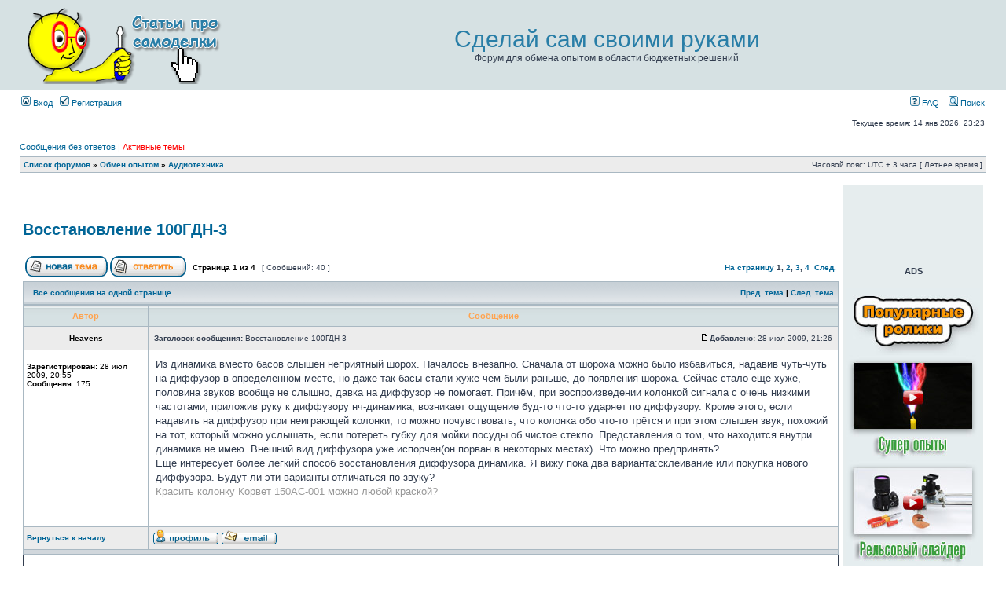

--- FILE ---
content_type: text/html; charset=UTF-8
request_url: https://oldoctober.com/forum/viewtopic.php?f=15&t=7&sid=87f8123c7d1931e9283e32c0946f8141
body_size: 14805
content:
<!DOCTYPE html PUBLIC "-//W3C//DTD XHTML 1.0 Transitional//EN" "https://www.w3.org/TR/xhtml1/DTD/xhtml1-transitional.dtd">
<html xmlns="https://www.w3.org/1999/xhtml" dir="ltr" lang="ru-ru" xml:lang="ru-ru">
<head>

<meta http-equiv="content-type" content="text/html; charset=UTF-8" />
<meta http-equiv="content-language" content="ru-ru" />
<meta http-equiv="content-style-type" content="text/css" />
<meta http-equiv="imagetoolbar" content="no" />
<meta name="resource-type" content="document" />
<meta name="distribution" content="global" />
<meta name="copyright" content="2000, 2002, 2005, 2007 phpBB Group" />
<meta name="keywords" content="" />
<meta name="description" content="" />
<meta name="prehack" content="phpBB Adept" />
<!-- <meta http-equiv="X-UA-Compatible" content="IE=EmulateIE7" /> -->
<title>   - Восстановление 100ГДН-3</title>

<link rel="stylesheet" href="./styles/subsilver2/theme/stylesheet.css" type="text/css" />

<script type="text/javascript">
// <![CDATA[

function popup(url, width, height, name)
{
	if (!name)
	{
		name = '_popup';
	}

	window.open(url.replace(/&amp;/g, '&'), name, 'height=' + height + ',resizable=yes,scrollbars=yes,width=' + width);
	return false;
}

function jumpto()
{
	var page = prompt('Введите номер страницы, на которую хотите перейти:', '1');
	var per_page = '10';
	var base_url = './viewtopic.php?f=15&amp;t=7&amp;sid=53dc54a0d2c1e0c0ac33d08120061219';

	if (page !== null && !isNaN(page) && page == Math.floor(page) && page > 0)
	{
		if (base_url.indexOf('?') == -1)
		{
			document.location.href = base_url + '?start=' + ((page - 1) * per_page);
		}
		else
		{
			document.location.href = base_url.replace(/&amp;/g, '&') + '&start=' + ((page - 1) * per_page);
		}
	}
}

/**
* Find a member
*/
function find_username(url)
{
	popup(url, 760, 570, '_usersearch');
	return false;
}

/**
* Mark/unmark checklist
* id = ID of parent container, name = name prefix, state = state [true/false]
*/
function marklist(id, name, state)
{
	var parent = document.getElementById(id);
	if (!parent)
	{
		eval('parent = document.' + id);
	}

	if (!parent)
	{
		return;
	}

	var rb = parent.getElementsByTagName('input');
	
	for (var r = 0; r < rb.length; r++)
	{
		if (rb[r].name.substr(0, name.length) == name)
		{
			rb[r].checked = state;
		}
	}
}


// ]]>
</script>
<link href="https://oldoctober.com/favicon.ico" rel="shortcut icon"/>
<link href="https://oldoctober.com/favicon.gif" type="image/gif" rel="icon"/>
<script type="text/javascript" src="styles/postlink.js"></script>

<!-- Google tag (gtag.js) -->
<script async src="https://www.googletagmanager.com/gtag/js?id=G-CVCMGYJ3M5"></script>
<script>
  window.dataLayer = window.dataLayer || [];
  function gtag(){dataLayer.push(arguments);}
  gtag('js', new Date());

  gtag('config', 'G-CVCMGYJ3M5');
</script>

<!-- Yandex.Metrika counter -->
<script type="text/javascript" >
   (function(m,e,t,r,i,k,a){m[i]=m[i]||function(){(m[i].a=m[i].a||[]).push(arguments)};
   m[i].l=1*new Date();k=e.createElement(t),a=e.getElementsByTagName(t)[0],k.async=1,k.src=r,a.parentNode.insertBefore(k,a)})
   (window, document, "script", "https://mc.yandex.ru/metrika/tag.js", "ym");

   ym(86302118, "init", {
        clickmap:true,
        trackLinks:true,
        accurateTrackBounce:true
   });
</script>
<noscript><div><img src="https://mc.yandex.ru/watch/86302118" style="position:absolute; left:-9999px;" alt="" /></div></noscript>
<!-- /Yandex.Metrika counter -->

</head>
<body class="ltr">

<a name="top"></a>

<div id="wrapheader">

	<div id="logodesc">
		<table width="100%" cellspacing="0">
		<tr>
			<!--<td><a href="./index.php?sid=53dc54a0d2c1e0c0ac33d08120061219"><img src="./styles/subsilver2/imageset/site_logo3.gif" alt="" title="" /></a></td> -->
			<td><a href="https://oldoctober.com/ru/"><img src="./styles/subsilver2/imageset/site_logo3.gif" alt="" title="" /></a></td>
			<td width="100%" align="center"><a href="./index.php?sid=53dc54a0d2c1e0c0ac33d08120061219"><span class="gen1">Сделай сам своими руками</span></a><br><span class="gen">Форум для обмена опытом в области бюджетных решений</span></td>
		</tr>
		</table>
	</div>

	<div id="menubar">
		<table width="100%" cellspacing="0">
		<tr>
			<td class="genmed">
				<a href="./ucp.php?mode=login&amp;sid=53dc54a0d2c1e0c0ac33d08120061219"><img src="./styles/subsilver2/theme/images/icon_mini_login.gif" width="12" height="13" alt="*" /> Вход</a>&nbsp; &nbsp;<a href="./ucp.php?mode=register&amp;sid=53dc54a0d2c1e0c0ac33d08120061219"><img src="./styles/subsilver2/theme/images/icon_mini_register.gif" width="12" height="13" alt="*" /> Регистрация</a>
								</td>
			<td class="genmed" align="right">
				<a href="./faq.php?sid=53dc54a0d2c1e0c0ac33d08120061219"><img src="./styles/subsilver2/theme/images/icon_mini_faq.gif" width="12" height="13" alt="*" /> FAQ</a>
				&nbsp; &nbsp;<a href="./search.php?sid=53dc54a0d2c1e0c0ac33d08120061219"><img src="./styles/subsilver2/theme/images/icon_mini_search.gif" width="12" height="13" alt="*" /> Поиск</a>			</td>
		</tr>
		</table>
	</div>

	<div id="datebar">
		<table width="100%" cellspacing="0">
		<tr>
			<td class="gensmall"></td>
			<td class="gensmall" align="right">Текущее время: 14 янв 2026, 23:23<br /></td>
		</tr>
		</table>
	</div>

</div>

<div id="wrapcentre">

		<p class="searchbar">
		<span style="float: left;"><a href="./search.php?search_id=unanswered&amp;sid=53dc54a0d2c1e0c0ac33d08120061219">Сообщения без ответов</a> | <a href="./search.php?search_id=active_topics&amp;sid=53dc54a0d2c1e0c0ac33d08120061219"><font color="#ff0000">Активные темы</font></a></span>
			</p>
	
	<br style="clear: both;" />

	<table class="tablebg" width="100%" cellspacing="1" cellpadding="0" style="margin-top: 5px;">
	<tr>
		<td class="row1">
			<p class="breadcrumbs"><a href="./index.php?sid=53dc54a0d2c1e0c0ac33d08120061219">Список форумов</a> &#187; <a href="./viewforum.php?f=3&amp;sid=53dc54a0d2c1e0c0ac33d08120061219">Обмен опытом</a> &#187; <a href="./viewforum.php?f=15&amp;sid=53dc54a0d2c1e0c0ac33d08120061219">Аудиотехника</a></p>
			<p class="datetime">Часовой пояс: UTC + 3 часа [ Летнее время ]</p>
		</td>
	</tr>
	</table>
	<br />
	<table style=" width:100%"><tr><td valign="top"><script>
     window.onload = resizeimg;
    function resizeimg()
    {
       if (document.getElementsByTagName)
       {
          for (i=0; i<document.getElementsByTagName('img').length; i++)
          {
             im = document.getElementsByTagName('img')[i];
             if (im.width > 670)
             {
                im.style.width = '670px';
                eval("pop" + String(i) + " = new Function(\"pop = window.open('" + im.src + "','phpbbegypt ','fullscale','width=400,height=400,scrollbars=1,resizable=1'); pop.focus();\")");
                eval("im.onclick = pop" + String(i) + ";");
                if (document.all) im.style.cursor = 'hand';
                if (!document.all) im.style.cursor = 'pointer';
                im.title = 'Кликни, чтобы увидеть большое изображение. ';
             }
          }
       }
    }

    </script>
<br>
<div align="center">
<script type="text/javascript"><!--
google_ad_client = "ca-pub-4058306011287488";
/* Forum links Up */
google_ad_slot = "2579989924";
google_ad_width = 728;
google_ad_height = 15;
//-->
</script>
<script type="text/javascript"
src="https://pagead2.googlesyndication.com/pagead/show_ads.js">
</script>
</div>
<br>

	<br clear="all" />

<div id="pageheader">
	<h2><a class="titles" href="./viewtopic.php?f=15&amp;t=7&amp;start=0&amp;sid=53dc54a0d2c1e0c0ac33d08120061219">Восстановление 100ГДН-3</a></h2>

</div>

<br clear="all" /><br />

<div id="pagecontent">

	<table width="100%" cellspacing="1">
	<tr>
		<td align="left" valign="middle" nowrap="nowrap">
		<a href="./posting.php?mode=post&amp;f=15&amp;sid=53dc54a0d2c1e0c0ac33d08120061219"><img src="./styles/subsilver2/imageset/ru/button_topic_new.gif" alt="Начать новую тему" title="Начать новую тему" /></a>&nbsp;<a href="./posting.php?mode=reply&amp;f=15&amp;t=7&amp;sid=53dc54a0d2c1e0c0ac33d08120061219"><img src="./styles/subsilver2/imageset/ru/button_topic_reply.gif" alt="Ответить на тему" title="Ответить на тему" /></a>		</td>
					<td class="nav" valign="middle" nowrap="nowrap">&nbsp;Страница <strong>1</strong> из <strong>4</strong><br /></td>
			<td class="gensmall" nowrap="nowrap">&nbsp;[ Сообщений: 40 ]&nbsp;</td>
			<td class="gensmall" width="100%" align="right" nowrap="nowrap"><b><a href="#" onclick="jumpto(); return false;" title="Перейти на страницу…">На страницу</a> <strong>1</strong><span class="page-sep">, </span><a href="./viewtopic.php?f=15&amp;t=7&amp;sid=53dc54a0d2c1e0c0ac33d08120061219&amp;start=10">2</a><span class="page-sep">, </span><a href="./viewtopic.php?f=15&amp;t=7&amp;sid=53dc54a0d2c1e0c0ac33d08120061219&amp;start=20">3</a><span class="page-sep">, </span><a href="./viewtopic.php?f=15&amp;t=7&amp;sid=53dc54a0d2c1e0c0ac33d08120061219&amp;start=30">4</a> &nbsp;<a href="./viewtopic.php?f=15&amp;t=7&amp;sid=53dc54a0d2c1e0c0ac33d08120061219&amp;start=10">След.</a></b></td>
			</tr>
	</table>

	<table class="tablebg" width="100%" cellspacing="1">
	<tr>
		<td class="cat">
			<table width="100%" cellspacing="0">
			<tr>
				<td class="nav" nowrap="nowrap">&nbsp;
				<a href="./viewtopic.php?f=15&amp;t=7&amp;start=0&amp;sid=53dc54a0d2c1e0c0ac33d08120061219&amp;view=print" title="Все сообщения на одной странице">Все сообщения на одной странице</a>				</td>
				<td class="nav" align="right" nowrap="nowrap"><a href="./viewtopic.php?f=15&amp;t=7&amp;view=previous&amp;sid=53dc54a0d2c1e0c0ac33d08120061219">Пред. тема</a> | <a href="./viewtopic.php?f=15&amp;t=7&amp;view=next&amp;sid=53dc54a0d2c1e0c0ac33d08120061219">След. тема</a>&nbsp;</td>
			</tr>
			</table>
		</td>
	</tr>
	</table>

	<table class="tablebg" width="100%" cellspacing="1">
			<tr>
			<th>Автор</th>
			<th>Сообщение</th>
		</tr>
	<tr class="row1">
			<td align="center" valign="middle">
				<a name="p24"></a>
				<b class="postauthor">Heavens</b>
			</td>
			<td width="100%" height="25">
				<table width="100%" cellspacing="0">
				<tr>
									<td class="gensmall" width="100%"><div style="float: left;">&nbsp;<b>Заголовок сообщения:</b> Восстановление 100ГДН-3</div><div style="float: right;"><a href="./viewtopic.php?p=24&amp;sid=53dc54a0d2c1e0c0ac33d08120061219#p24"><img src="./styles/subsilver2/imageset/icon_post_target.gif" width="12" height="9" alt="Сообщение" title="Сообщение" /></a><b>Добавлено:</b> 28 июл 2009, 21:26&nbsp;</div></td>
				</tr>
				</table>
			</td>
		</tr>
		
		<tr class="row4">
			<td valign="top" class="profile">
				<table cellspacing="4" align="center" width="150">
							</table>

				<span class="postdetails">
					<br /><b>Зарегистрирован:</b> 28 июл 2009, 20:55<br /><b>Сообщения:</b> 175				</span>

			</td>
			<td valign="top">
				<table width="100%" cellspacing="5">
				<tr>
					<td>
					
						<div class="postbody">Из динамика вместо басов слышен неприятный шорох. Началось внезапно. Сначала от шороха можно было избавиться, надавив чуть-чуть на диффузор в определённом месте, но даже так басы стали хуже чем были раньше, до появления шороха. Сейчас стало ещё хуже, половина звуков вообще не слышно, давка на диффузор не помогает. Причём, при воспроизведении колонкой сигнала с очень низкими частотами, приложив руку к диффузору нч-динамика, возникает ощущение буд-то что-то ударяет по диффузору. Кроме этого, если надавить на диффузор при неиграющей колонки, то можно почувствовать, что колонка обо что-то трётся и при этом слышен звук, похожий на тот, который можно услышать, если потереть губку для мойки посуды об чистое стекло. Представления о том, что находится внутри динамика не имею. Внешний вид диффузора уже испорчен(он порван в некоторых местах). Что можно предпринять? <br />Ещё интересует более лёгкий способ восстановления диффузора динамика. Я вижу пока два варианта:склеивание или покупка нового диффузора. Будут ли эти варианты отличаться по звуку?<br /><font color="#999999">Красить колонку Корвет  150AC-001 можно любой краской?</font></div>

					<br clear="all" /><br />
						<table width="100%" cellspacing="0">
						<tr valign="middle">
							<td class="gensmall" align="right">
														</td>
						</tr>
						</table>
					</td>
				</tr>
				</table>
			</td>
		</tr>

		<tr class="row1">
			<td class="profile"><strong><a href="#wrapheader">Вернуться к началу</a></strong></td>
			<td><div class="gensmall" style="float: left;">&nbsp;<a href="./memberlist.php?mode=viewprofile&amp;u=61&amp;sid=53dc54a0d2c1e0c0ac33d08120061219"><img src="./styles/subsilver2/imageset/ru/icon_user_profile.gif" alt="Профиль" title="Профиль" /></a> <a href="mailto:fanhelloween@yandex.ru"><img src="./styles/subsilver2/imageset/ru/icon_contact_email.gif" alt="Отправить email" title="Отправить email" /></a> &nbsp;</div> <div class="gensmall" style="float: right;">&nbsp;</div></td>
			</tr>

	<tr>
		<td class="spacer" colspan="2" height="1"><img src="images/spacer.gif" alt="" width="1" height="1" /></td>
	</tr>
	</table>
	
	<!-- Advertising after the post Start --><div class="post bg2">
 
       <div align="center">
            
<table border="0" align="center">
  <tr>
     <td width="336">
	<div>
<script async src="//pagead2.googlesyndication.com/pagead/js/adsbygoogle.js"></script>
<!-- Forum after the post left 336x280 -->
<ins class="adsbygoogle"
     style="display:inline-block;width:336px;height:280px"
     data-ad-client="ca-pub-4058306011287488"
     data-ad-slot="2185036070"></ins>
<script>
(adsbygoogle = window.adsbygoogle || []).push({});
</script>
</div>
</td>
    <td width="8"></td>
    <td width="336">
<div>		
<script async src="//pagead2.googlesyndication.com/pagead/js/adsbygoogle.js"></script>
<!-- Forum after the post right 336x280 -->
<ins class="adsbygoogle"
     style="display:inline-block;width:336px;height:280px"
     data-ad-client="ca-pub-4058306011287488"
     data-ad-slot="8231569676"></ins>
<script>
(adsbygoogle = window.adsbygoogle || []).push({});
</script>
</div>
</td>
    
  </tr>
</table>
</div>
       
    </div>
  
<!-- Advertising after the post Finish -->	<table class="tablebg" width="100%" cellspacing="1">
	<tr class="row2">
			<td align="center" valign="middle">
				<a name="p25"></a>
				<b class="postauthor">admin</b>
			</td>
			<td width="100%" height="25">
				<table width="100%" cellspacing="0">
				<tr>
									<td class="gensmall" width="100%"><div style="float: left;">&nbsp;<b>Заголовок сообщения:</b> Re: Восстановление 100ГДН-3</div><div style="float: right;"><a href="./viewtopic.php?p=25&amp;sid=53dc54a0d2c1e0c0ac33d08120061219#p25"><img src="./styles/subsilver2/imageset/icon_post_target.gif" width="12" height="9" alt="Сообщение" title="Сообщение" /></a><b>Добавлено:</b> 29 июл 2009, 02:35&nbsp;</div></td>
				</tr>
				</table>
			</td>
		</tr>
		
		<tr class="row4">
			<td valign="top" class="profile">
				<table cellspacing="4" align="center" width="150">
							<tr>
					<td><img src="./download/file.php?avatar=2_1411195903.jpg" width="80" height="80" alt="Аватара пользователя" /></td>
				</tr>
							</table>

				<span class="postdetails">
					<br /><b>Зарегистрирован:</b> 13 июл 2009, 18:52<br /><b>Сообщения:</b> 7140				</span>

			</td>
			<td valign="top">
				<table width="100%" cellspacing="5">
				<tr>
					<td>
					
						<div class="postbody"><div class="quotetitle">Heavens писал(а):</div><div class="quotecontent">Началось внезапно. Сначала от шороха можно было избавиться, надавив чуть-чуть на диффузор в определённом месте, но даже так басы стали хуже чем были раньше, до появления шороха.</div><br />Можно предположить, что сдвинулась катушка на гильзе. Это могло произойти от перегрева катушки или из-за неправильной приклейки катушки к гильзе при сборке на заводе. <br /><br />Другой причиной может служить попадание мусора в зазор между катушкой и магнитной системой. Мусор мог остаться с завода или попасть через порванную заглушку. Однако, это бывает крайне редко, так как мусор должен быть магнитным (металлическим), чтобы мог как то навредить.<br /><br />Восстановить диффузор очень просто, так как для этого не требуется разборка динамика. Для этого нужно очень аккуратно подмазать торцы картона в местах разрыва клеем &quot;88H&quot; и затем тоже очень аккуратно прижать пальцами смоченными в воде или слюне (чтобы они, пальцы, не приклеивались к стыкам).<br /><br />Перемотка динамика, а именно это делают, когда катушка сдвинулась, это довольно сложная процедура. Если катушка при перегреве <em>поджарила</em> гильзу, то это ещё сложнее. <br /><br />Я не могу вам посоветовать самостоятельно вскрывать динамик, так как освоение процесса перемотки нецелесообразно, если требуется перемотать 1-2 динамика. Придётся заказывать у токаря шаблон-оправку, покупать разные клеи, ацетон, провод, другие материалы. <br /><br />Я уже почти созрел, чтобы написать подробный мануал на эту тему.  <img src="./images/smilies/smile.gif" alt=":)" title="Smile" /> <br />Но, это серьёзная работа, которая может занять от двух недель до месяца, в зависимости от той подробности, с которой весь это процесс придётся освещать.<br /><br /><div class="quotetitle">Heavens писал(а):</div><div class="quotecontent">Красить колонку Корвет 150AC-001 можно любой краской?</div><br />Не понял, зачем нужно красить колонки? <br /><br />Если для восстановления повреждённого покрытия, то в зависимости от того, чем они были покрашены. Если под мебель, матовые, то царапины можно сначала подкрасить морилкой или колером, а потом покрыть бесцветным лаком. <br /><br />Если они покрашены чёрной матовой краской, то подобрать какую-нибудь подходящую быстросохнущую краску на ацетоновой или подобной основе. Можно даже найти такую краску в аэрозольных баллончиках. <br /><br />Чтобы восстановить полировку нужно быть мастером краснодеревщиком. <img src="./images/smilies/smile.gif" alt=":)" title="Smile" /></div>

											<span class="postbody"><br />_________________<br /><a href="https://oldoctober.com/ru/" class="postlink"><span style="color: #666666">Сделай сам. О бюджетном решении технических, и не только, задач.</span> &gt;&gt;&gt;</a></span>
					<br clear="all" /><br />
						<table width="100%" cellspacing="0">
						<tr valign="middle">
							<td class="gensmall" align="right">
														</td>
						</tr>
						</table>
					</td>
				</tr>
				</table>
			</td>
		</tr>

		<tr class="row2">
			<td class="profile"><strong><a href="#wrapheader">Вернуться к началу</a></strong></td>
			<td><div class="gensmall" style="float: left;">&nbsp;<a href="./memberlist.php?mode=viewprofile&amp;u=2&amp;sid=53dc54a0d2c1e0c0ac33d08120061219"><img src="./styles/subsilver2/imageset/ru/icon_user_profile.gif" alt="Профиль" title="Профиль" /></a> &nbsp;</div> <div class="gensmall" style="float: right;">&nbsp;</div></td>
			</tr>

	<tr>
		<td class="spacer" colspan="2" height="1"><img src="images/spacer.gif" alt="" width="1" height="1" /></td>
	</tr>
	</table>
	
	<!-- Advertising after the post Start --><!-- Advertising after the post Finish -->	<table class="tablebg" width="100%" cellspacing="1">
	<tr class="row1">
			<td align="center" valign="middle">
				<a name="p29"></a>
				<b class="postauthor">Heavens</b>
			</td>
			<td width="100%" height="25">
				<table width="100%" cellspacing="0">
				<tr>
									<td class="gensmall" width="100%"><div style="float: left;">&nbsp;<b>Заголовок сообщения:</b> Re: Восстановление 100ГДН-3</div><div style="float: right;"><a href="./viewtopic.php?p=29&amp;sid=53dc54a0d2c1e0c0ac33d08120061219#p29"><img src="./styles/subsilver2/imageset/icon_post_target.gif" width="12" height="9" alt="Сообщение" title="Сообщение" /></a><b>Добавлено:</b> 11 авг 2009, 12:22&nbsp;</div></td>
				</tr>
				</table>
			</td>
		</tr>
		
		<tr class="row4">
			<td valign="top" class="profile">
				<table cellspacing="4" align="center" width="150">
							</table>

				<span class="postdetails">
					<br /><b>Зарегистрирован:</b> 28 июл 2009, 20:55<br /><b>Сообщения:</b> 175				</span>

			</td>
			<td valign="top">
				<table width="100%" cellspacing="5">
				<tr>
					<td>
					
						<div class="postbody"><strong>admin</strong><br />Добавлю, что сейчас в нижней части динмика 100ГДН-3 что-то мешает двигаться диффузору, в верхней части всё свободно.<br />Если процесс ремонта динамика действительно таков, каким Вы его описали, то мне ничего не остаётся как искать новый динамик. Поскольку у меня помимо Корветов играют ещё две колонки, то мне наверно нету смысла покупать сразу два динамика(чтобы исключить разброс параметров) и нету смысла покупать абсолютно новый динамик?<br /><br />А как можно восстановить диффузор, в котором просто дырка? <font color="#999999">По-Вашему это отразаится как-то на звуке?</font><br /><br /><div class="quotetitle">admin писал(а):</div><div class="quotecontent">Не понял, зачем нужно красить колонки?</div><br />Чтобы восстановить внешний вид.</div>

					<br clear="all" /><br />
						<table width="100%" cellspacing="0">
						<tr valign="middle">
							<td class="gensmall" align="right">
														</td>
						</tr>
						</table>
					</td>
				</tr>
				</table>
			</td>
		</tr>

		<tr class="row1">
			<td class="profile"><strong><a href="#wrapheader">Вернуться к началу</a></strong></td>
			<td><div class="gensmall" style="float: left;">&nbsp;<a href="./memberlist.php?mode=viewprofile&amp;u=61&amp;sid=53dc54a0d2c1e0c0ac33d08120061219"><img src="./styles/subsilver2/imageset/ru/icon_user_profile.gif" alt="Профиль" title="Профиль" /></a> <a href="mailto:fanhelloween@yandex.ru"><img src="./styles/subsilver2/imageset/ru/icon_contact_email.gif" alt="Отправить email" title="Отправить email" /></a> &nbsp;</div> <div class="gensmall" style="float: right;">&nbsp;</div></td>
			</tr>

	<tr>
		<td class="spacer" colspan="2" height="1"><img src="images/spacer.gif" alt="" width="1" height="1" /></td>
	</tr>
	</table>
	
	<!-- Advertising after the post Start --><!-- Advertising after the post Finish -->	<table class="tablebg" width="100%" cellspacing="1">
	<tr class="row2">
			<td align="center" valign="middle">
				<a name="p30"></a>
				<b class="postauthor">admin</b>
			</td>
			<td width="100%" height="25">
				<table width="100%" cellspacing="0">
				<tr>
									<td class="gensmall" width="100%"><div style="float: left;">&nbsp;<b>Заголовок сообщения:</b> Re: Восстановление 100ГДН-3</div><div style="float: right;"><a href="./viewtopic.php?p=30&amp;sid=53dc54a0d2c1e0c0ac33d08120061219#p30"><img src="./styles/subsilver2/imageset/icon_post_target.gif" width="12" height="9" alt="Сообщение" title="Сообщение" /></a><b>Добавлено:</b> 11 авг 2009, 13:21&nbsp;</div></td>
				</tr>
				</table>
			</td>
		</tr>
		
		<tr class="row4">
			<td valign="top" class="profile">
				<table cellspacing="4" align="center" width="150">
							<tr>
					<td><img src="./download/file.php?avatar=2_1411195903.jpg" width="80" height="80" alt="Аватара пользователя" /></td>
				</tr>
							</table>

				<span class="postdetails">
					<br /><b>Зарегистрирован:</b> 13 июл 2009, 18:52<br /><b>Сообщения:</b> 7140				</span>

			</td>
			<td valign="top">
				<table width="100%" cellspacing="5">
				<tr>
					<td>
					
						<div class="postbody"><strong>Heavens</strong><br /><div class="quotetitle"><b>Цитата:</b></div><div class="quotecontent">А как можно восстановить диффузор, в котором просто дырка? </div><br />Если дырка в диффузоре очень большая, то это может служить причиной перекоса катушки, что, в свою очередь, может привести к возникновению трения между катушкой и магнитным зазором.<br />При проверке нужно двигать диффузор строго симметрично, либо подключить динамик к генератору инфранизких частот. Надавливая на края диффузора можно выявить несимметрию положения катушки по отношению к зазору, но в случае с сильно повреждённым диффузором, это информация бесполезна.<br /><br />Если дырка имеет площадь в 5-10кв.см., то можно вклеить туда кусок картона от другого диффузора, заменить диффузор на новый оригинальный или изготовить диффузор самостоятельно. Но, в вашем случае, требуется полная разборка динамика, так что восстанавливать диффузор вряд-ли стоит. <br /><br />Если у мастера, занимающегося ремонтом громкоговорителей в вашем городе, есть оригинальные диффузоры от вашей головки, то он выкупит ваш старый динамик или отремонтирует так, что он будет выглядеть как новый.<br /><br /><div class="quotetitle"><b>Цитата:</b></div><div class="quotecontent">...то мне наверно нету смысла покупать сразу два динамика...</div><br />Если вы покупаете однотипную динамическую головку, то большого смысла покупать две не вижу. Даже если головка немного отличается конструктивно, но всё же имеет необходимое сопротивление, то найдётся не так много людей, которые сразу отличат изменения АЧХ в области низких частот.<br /><br />Я вообще скептически отношусь к заявлениям о супер качестве каких-то аудиосистем, которые используют в почти голых бетонных коробках. <br />Для того, чтобы услышать правильные звук, нужно, как минимум, с потолка до пола обвесить всю комнату коврами или хотя бы гобеленами.<br /><div class="quotetitle"><b>Цитата:</b></div><div class="quotecontent">...покупать абсолютно новый динамик?</div><br />И новый и старый может одинаково хорошо дать дуба. Но, для очень старых нужно учитывать и так называемый нормальный износ. Динамик изнашивается, как и любая подвижная система.<br /><br />Изнашиваются гибкие проводники соединяющие катушку с клеммами, элементы подвеса, центрирующая шайба и сам диффузор.<br />У бытовых динамиков резко снижается ресурс при использовании их на предельных значениях подводимой мощности. <br />Если б/у динамик, тем не менее, выглядит как новый, то можно с большой вероятностью считать, что ресурс его ещё не использован. Однако, я бы при покупке постарался бы его проверить. Обычно, на радиорынке можно найти усилитель и розетку, чтобы проверить динамик. <br />Для проверки можно заранее записать на плеер несколько частот в диапазоне от 5 до 200 Гц. При прослушивании нужно убедится, что головка излучает чистый тон без посторонних призвуков, как то: затирание, потрескивание, поскрипывание или удары катушки о тыльную часть магнитной системы.</div>

											<span class="postbody"><br />_________________<br /><a href="https://oldoctober.com/ru/" class="postlink"><span style="color: #666666">Сделай сам. О бюджетном решении технических, и не только, задач.</span> &gt;&gt;&gt;</a></span>
					<br clear="all" /><br />
						<table width="100%" cellspacing="0">
						<tr valign="middle">
							<td class="gensmall" align="right">
														</td>
						</tr>
						</table>
					</td>
				</tr>
				</table>
			</td>
		</tr>

		<tr class="row2">
			<td class="profile"><strong><a href="#wrapheader">Вернуться к началу</a></strong></td>
			<td><div class="gensmall" style="float: left;">&nbsp;<a href="./memberlist.php?mode=viewprofile&amp;u=2&amp;sid=53dc54a0d2c1e0c0ac33d08120061219"><img src="./styles/subsilver2/imageset/ru/icon_user_profile.gif" alt="Профиль" title="Профиль" /></a> &nbsp;</div> <div class="gensmall" style="float: right;">&nbsp;</div></td>
			</tr>

	<tr>
		<td class="spacer" colspan="2" height="1"><img src="images/spacer.gif" alt="" width="1" height="1" /></td>
	</tr>
	</table>
	
	<!-- Advertising after the post Start --><!-- Advertising after the post Finish -->	<table class="tablebg" width="100%" cellspacing="1">
	<tr class="row1">
			<td align="center" valign="middle">
				<a name="p32"></a>
				<b class="postauthor">Heavens</b>
			</td>
			<td width="100%" height="25">
				<table width="100%" cellspacing="0">
				<tr>
									<td class="gensmall" width="100%"><div style="float: left;">&nbsp;<b>Заголовок сообщения:</b> Re: Восстановление 100ГДН-3</div><div style="float: right;"><a href="./viewtopic.php?p=32&amp;sid=53dc54a0d2c1e0c0ac33d08120061219#p32"><img src="./styles/subsilver2/imageset/icon_post_target.gif" width="12" height="9" alt="Сообщение" title="Сообщение" /></a><b>Добавлено:</b> 11 авг 2009, 23:29&nbsp;</div></td>
				</tr>
				</table>
			</td>
		</tr>
		
		<tr class="row4">
			<td valign="top" class="profile">
				<table cellspacing="4" align="center" width="150">
							</table>

				<span class="postdetails">
					<br /><b>Зарегистрирован:</b> 28 июл 2009, 20:55<br /><b>Сообщения:</b> 175				</span>

			</td>
			<td valign="top">
				<table width="100%" cellspacing="5">
				<tr>
					<td>
					
						<div class="postbody"><div class="quotetitle">admin писал(а):</div><div class="quotecontent">Надавливая на края диффузора можно выявить несимметрию положения катушки по отношению к зазору</div><br />Видимо это у меня с динамиком и случилось.<br /><br /><div class="quotetitle">admin писал(а):</div><div class="quotecontent">У бытовых динамиков резко снижается ресурс при использовании их на предельных значениях подводимой мощности.</div><br />Хоть не в абсолютный избыток будут стоять колонки, мощность которых в два с небольшим раза больше мощности услика.<br /><br /><div class="quotetitle">admin писал(а):</div><div class="quotecontent">так что восстанавливать диффузор вряд-ли стоит.</div><br />Дырка в диффузоре есть и в рабочем динамике. Если дырка может являться причиной выхода динамика из строя, то тогда необходимо как можно быстрее восстановить диффузор. Тогда кусок картона вырежу из диффузора сломанного динамика и куплю новый.</div>

					<br clear="all" /><br />
						<table width="100%" cellspacing="0">
						<tr valign="middle">
							<td class="gensmall" align="right">
														</td>
						</tr>
						</table>
					</td>
				</tr>
				</table>
			</td>
		</tr>

		<tr class="row1">
			<td class="profile"><strong><a href="#wrapheader">Вернуться к началу</a></strong></td>
			<td><div class="gensmall" style="float: left;">&nbsp;<a href="./memberlist.php?mode=viewprofile&amp;u=61&amp;sid=53dc54a0d2c1e0c0ac33d08120061219"><img src="./styles/subsilver2/imageset/ru/icon_user_profile.gif" alt="Профиль" title="Профиль" /></a> <a href="mailto:fanhelloween@yandex.ru"><img src="./styles/subsilver2/imageset/ru/icon_contact_email.gif" alt="Отправить email" title="Отправить email" /></a> &nbsp;</div> <div class="gensmall" style="float: right;">&nbsp;</div></td>
			</tr>

	<tr>
		<td class="spacer" colspan="2" height="1"><img src="images/spacer.gif" alt="" width="1" height="1" /></td>
	</tr>
	</table>
	
	<!-- Advertising after the post Start --><!-- Advertising after the post Finish -->	<table class="tablebg" width="100%" cellspacing="1">
	<tr class="row2">
			<td align="center" valign="middle">
				<a name="p33"></a>
				<b class="postauthor">admin</b>
			</td>
			<td width="100%" height="25">
				<table width="100%" cellspacing="0">
				<tr>
									<td class="gensmall" width="100%"><div style="float: left;">&nbsp;<b>Заголовок сообщения:</b> Re: Восстановление 100ГДН-3</div><div style="float: right;"><a href="./viewtopic.php?p=33&amp;sid=53dc54a0d2c1e0c0ac33d08120061219#p33"><img src="./styles/subsilver2/imageset/icon_post_target.gif" width="12" height="9" alt="Сообщение" title="Сообщение" /></a><b>Добавлено:</b> 12 авг 2009, 01:01&nbsp;</div></td>
				</tr>
				</table>
			</td>
		</tr>
		
		<tr class="row4">
			<td valign="top" class="profile">
				<table cellspacing="4" align="center" width="150">
							<tr>
					<td><img src="./download/file.php?avatar=2_1411195903.jpg" width="80" height="80" alt="Аватара пользователя" /></td>
				</tr>
							</table>

				<span class="postdetails">
					<br /><b>Зарегистрирован:</b> 13 июл 2009, 18:52<br /><b>Сообщения:</b> 7140				</span>

			</td>
			<td valign="top">
				<table width="100%" cellspacing="5">
				<tr>
					<td>
					
						<div class="postbody"><div class="quotetitle">Heavens писал(а):</div><div class="quotecontent">Хоть не в абсолютный избыток будут стоять колонки, мощность которых в два с небольшим раза больше мощности услика.</div><br />Вы не сильно обольщайтесь. На колонках часто пишут пиковую мощность, а на усилителях синусоидальную, которая как раз в два раза больше. <img src="./images/smilies/icon_e_smile.gif" alt=":)" title="Улыбается" /><br /><br /><br /><div class="quotetitle"><b>Цитата:</b></div><div class="quotecontent">Дырка в диффузоре есть и в рабочем динамике. Если дырка может являться причиной выхода динамика из строя, то тогда необходимо как можно быстрее восстановить диффузор. Тогда кусок картона вырежу из диффузора сломанного динамика и куплю новый.</div><br />Да, если есть даже небольшая трещина в диффузоре, то во время работы она будет постепенно разрастаться.<br /><br />Если взять у динамика реципиента подходящий кусок диффузора, то можно приладить довольно качественную заплатку. Правда, подгонка заплатки в стык требует большой аккуратности. В крайнем случае, можно наложить заплатку внахлёст с перекрытием в несколько миллиметров</div>

											<span class="postbody"><br />_________________<br /><a href="https://oldoctober.com/ru/" class="postlink"><span style="color: #666666">Сделай сам. О бюджетном решении технических, и не только, задач.</span> &gt;&gt;&gt;</a></span>
					<br clear="all" /><br />
						<table width="100%" cellspacing="0">
						<tr valign="middle">
							<td class="gensmall" align="right">
														</td>
						</tr>
						</table>
					</td>
				</tr>
				</table>
			</td>
		</tr>

		<tr class="row2">
			<td class="profile"><strong><a href="#wrapheader">Вернуться к началу</a></strong></td>
			<td><div class="gensmall" style="float: left;">&nbsp;<a href="./memberlist.php?mode=viewprofile&amp;u=2&amp;sid=53dc54a0d2c1e0c0ac33d08120061219"><img src="./styles/subsilver2/imageset/ru/icon_user_profile.gif" alt="Профиль" title="Профиль" /></a> &nbsp;</div> <div class="gensmall" style="float: right;">&nbsp;</div></td>
			</tr>

	<tr>
		<td class="spacer" colspan="2" height="1"><img src="images/spacer.gif" alt="" width="1" height="1" /></td>
	</tr>
	</table>
	
	<!-- Advertising after the post Start --><!-- Advertising after the post Finish -->	<table class="tablebg" width="100%" cellspacing="1">
	<tr class="row1">
			<td align="center" valign="middle">
				<a name="p40"></a>
				<b class="postauthor">Heavens</b>
			</td>
			<td width="100%" height="25">
				<table width="100%" cellspacing="0">
				<tr>
									<td class="gensmall" width="100%"><div style="float: left;">&nbsp;<b>Заголовок сообщения:</b> Re: Восстановление 100ГДН-3</div><div style="float: right;"><a href="./viewtopic.php?p=40&amp;sid=53dc54a0d2c1e0c0ac33d08120061219#p40"><img src="./styles/subsilver2/imageset/icon_post_target.gif" width="12" height="9" alt="Сообщение" title="Сообщение" /></a><b>Добавлено:</b> 12 авг 2009, 19:31&nbsp;</div></td>
				</tr>
				</table>
			</td>
		</tr>
		
		<tr class="row4">
			<td valign="top" class="profile">
				<table cellspacing="4" align="center" width="150">
							</table>

				<span class="postdetails">
					<br /><b>Зарегистрирован:</b> 28 июл 2009, 20:55<br /><b>Сообщения:</b> 175				</span>

			</td>
			<td valign="top">
				<table width="100%" cellspacing="5">
				<tr>
					<td>
					
						<div class="postbody"><div class="quotetitle">admin писал(а):</div><div class="quotecontent">Вы не сильно обольщайтесь.</div><br />Особенно от красивой надписи на Корветах-300Вт <img src="./images/smilies/icon_e_smile.gif" alt=":)" title="Улыбается" /> <br />Если я правльно посмотрел и интернет не врёт, то у усилка номинальная 40Вт(на одну), у колонки 100Вт.<br /><br />Сегодня колонка со сломанным динамиков играла немногим хуже чем с работающим. Есть желание убедиться, что динамик плохо работает не из-за попадания в него мусора. Это будет несложно сделать?</div>

					<br clear="all" /><br />
						<table width="100%" cellspacing="0">
						<tr valign="middle">
							<td class="gensmall" align="right">
														</td>
						</tr>
						</table>
					</td>
				</tr>
				</table>
			</td>
		</tr>

		<tr class="row1">
			<td class="profile"><strong><a href="#wrapheader">Вернуться к началу</a></strong></td>
			<td><div class="gensmall" style="float: left;">&nbsp;<a href="./memberlist.php?mode=viewprofile&amp;u=61&amp;sid=53dc54a0d2c1e0c0ac33d08120061219"><img src="./styles/subsilver2/imageset/ru/icon_user_profile.gif" alt="Профиль" title="Профиль" /></a> <a href="mailto:fanhelloween@yandex.ru"><img src="./styles/subsilver2/imageset/ru/icon_contact_email.gif" alt="Отправить email" title="Отправить email" /></a> &nbsp;</div> <div class="gensmall" style="float: right;">&nbsp;</div></td>
			</tr>

	<tr>
		<td class="spacer" colspan="2" height="1"><img src="images/spacer.gif" alt="" width="1" height="1" /></td>
	</tr>
	</table>
	
	<!-- Advertising after the post Start --><!-- Advertising after the post Finish -->	<table class="tablebg" width="100%" cellspacing="1">
	<tr class="row2">
			<td align="center" valign="middle">
				<a name="p43"></a>
				<b class="postauthor">admin</b>
			</td>
			<td width="100%" height="25">
				<table width="100%" cellspacing="0">
				<tr>
									<td class="gensmall" width="100%"><div style="float: left;">&nbsp;<b>Заголовок сообщения:</b> Re: Восстановление 100ГДН-3</div><div style="float: right;"><a href="./viewtopic.php?p=43&amp;sid=53dc54a0d2c1e0c0ac33d08120061219#p43"><img src="./styles/subsilver2/imageset/icon_post_target.gif" width="12" height="9" alt="Сообщение" title="Сообщение" /></a><b>Добавлено:</b> 12 авг 2009, 19:51&nbsp;</div></td>
				</tr>
				</table>
			</td>
		</tr>
		
		<tr class="row4">
			<td valign="top" class="profile">
				<table cellspacing="4" align="center" width="150">
							<tr>
					<td><img src="./download/file.php?avatar=2_1411195903.jpg" width="80" height="80" alt="Аватара пользователя" /></td>
				</tr>
							</table>

				<span class="postdetails">
					<br /><b>Зарегистрирован:</b> 13 июл 2009, 18:52<br /><b>Сообщения:</b> 7140				</span>

			</td>
			<td valign="top">
				<table width="100%" cellspacing="5">
				<tr>
					<td>
					
						<div class="postbody"><strong>Heavens</strong><br />Чтобы очистить динамик от мусора попавшего в магнитный зазор требуется полная разборка. Да и сама чистка, это непростая процедура, так как металлический мусор находится под действием сильнейшего магнитного поля. Если заглушка и центрирующая шайба целые, то вероятность попадания мусора в зазор крайне мала.</div>

											<span class="postbody"><br />_________________<br /><a href="https://oldoctober.com/ru/" class="postlink"><span style="color: #666666">Сделай сам. О бюджетном решении технических, и не только, задач.</span> &gt;&gt;&gt;</a></span>
					<br clear="all" /><br />
						<table width="100%" cellspacing="0">
						<tr valign="middle">
							<td class="gensmall" align="right">
														</td>
						</tr>
						</table>
					</td>
				</tr>
				</table>
			</td>
		</tr>

		<tr class="row2">
			<td class="profile"><strong><a href="#wrapheader">Вернуться к началу</a></strong></td>
			<td><div class="gensmall" style="float: left;">&nbsp;<a href="./memberlist.php?mode=viewprofile&amp;u=2&amp;sid=53dc54a0d2c1e0c0ac33d08120061219"><img src="./styles/subsilver2/imageset/ru/icon_user_profile.gif" alt="Профиль" title="Профиль" /></a> &nbsp;</div> <div class="gensmall" style="float: right;">&nbsp;</div></td>
			</tr>

	<tr>
		<td class="spacer" colspan="2" height="1"><img src="images/spacer.gif" alt="" width="1" height="1" /></td>
	</tr>
	</table>
	
	<!-- Advertising after the post Start --><!-- Advertising after the post Finish -->	<table class="tablebg" width="100%" cellspacing="1">
	<tr class="row1">
			<td align="center" valign="middle">
				<a name="p44"></a>
				<b class="postauthor">Heavens</b>
			</td>
			<td width="100%" height="25">
				<table width="100%" cellspacing="0">
				<tr>
									<td class="gensmall" width="100%"><div style="float: left;">&nbsp;<b>Заголовок сообщения:</b> Re: Восстановление 100ГДН-3</div><div style="float: right;"><a href="./viewtopic.php?p=44&amp;sid=53dc54a0d2c1e0c0ac33d08120061219#p44"><img src="./styles/subsilver2/imageset/icon_post_target.gif" width="12" height="9" alt="Сообщение" title="Сообщение" /></a><b>Добавлено:</b> 12 авг 2009, 23:47&nbsp;</div></td>
				</tr>
				</table>
			</td>
		</tr>
		
		<tr class="row4">
			<td valign="top" class="profile">
				<table cellspacing="4" align="center" width="150">
							</table>

				<span class="postdetails">
					<br /><b>Зарегистрирован:</b> 28 июл 2009, 20:55<br /><b>Сообщения:</b> 175				</span>

			</td>
			<td valign="top">
				<table width="100%" cellspacing="5">
				<tr>
					<td>
					
						<div class="postbody"><strong>admin</strong><br />Спасибо за советы и за то, что избавили меня от кропотливой работы. <img src="./images/smilies/lol.gif" alt=":lol:" title="Laughing" /> <br /><font color="#999999">Я как-то у Вас спрашивал про влияние колонки на плазменный телевизор, и вы ответили, что никак не влияет. На днях, читая документацию к Корветам, встретил такое сообщение: &quot;Не рекомендуется располагать акустическую систему вблизи цветного телевизора на расстоянии менее 1 м., так как из-за магнитных полей головок ухудшится работа телевизора&quot;. Конечно, тогда производители Корветов и не знали про плазму, жк, и под цветным телевизором, разумеется, подрузамевали киноскоп. Но всё жё, скажите для 100% уверенности, на это сообщение производителей, ответ останется прежним?</font></div>

					<br clear="all" /><br />
						<table width="100%" cellspacing="0">
						<tr valign="middle">
							<td class="gensmall" align="right">
														</td>
						</tr>
						</table>
					</td>
				</tr>
				</table>
			</td>
		</tr>

		<tr class="row1">
			<td class="profile"><strong><a href="#wrapheader">Вернуться к началу</a></strong></td>
			<td><div class="gensmall" style="float: left;">&nbsp;<a href="./memberlist.php?mode=viewprofile&amp;u=61&amp;sid=53dc54a0d2c1e0c0ac33d08120061219"><img src="./styles/subsilver2/imageset/ru/icon_user_profile.gif" alt="Профиль" title="Профиль" /></a> <a href="mailto:fanhelloween@yandex.ru"><img src="./styles/subsilver2/imageset/ru/icon_contact_email.gif" alt="Отправить email" title="Отправить email" /></a> &nbsp;</div> <div class="gensmall" style="float: right;">&nbsp;</div></td>
			</tr>

	<tr>
		<td class="spacer" colspan="2" height="1"><img src="images/spacer.gif" alt="" width="1" height="1" /></td>
	</tr>
	</table>
	
	<!-- Advertising after the post Start --><!-- Advertising after the post Finish -->	<table class="tablebg" width="100%" cellspacing="1">
	<tr class="row2">
			<td align="center" valign="middle">
				<a name="p45"></a>
				<b class="postauthor">admin</b>
			</td>
			<td width="100%" height="25">
				<table width="100%" cellspacing="0">
				<tr>
									<td class="gensmall" width="100%"><div style="float: left;">&nbsp;<b>Заголовок сообщения:</b> Re: Восстановление 100ГДН-3</div><div style="float: right;"><a href="./viewtopic.php?p=45&amp;sid=53dc54a0d2c1e0c0ac33d08120061219#p45"><img src="./styles/subsilver2/imageset/icon_post_target.gif" width="12" height="9" alt="Сообщение" title="Сообщение" /></a><b>Добавлено:</b> 13 авг 2009, 00:59&nbsp;</div></td>
				</tr>
				</table>
			</td>
		</tr>
		
		<tr class="row4">
			<td valign="top" class="profile">
				<table cellspacing="4" align="center" width="150">
							<tr>
					<td><img src="./download/file.php?avatar=2_1411195903.jpg" width="80" height="80" alt="Аватара пользователя" /></td>
				</tr>
							</table>

				<span class="postdetails">
					<br /><b>Зарегистрирован:</b> 13 июл 2009, 18:52<br /><b>Сообщения:</b> 7140				</span>

			</td>
			<td valign="top">
				<table width="100%" cellspacing="5">
				<tr>
					<td>
					
						<div class="postbody"><strong>Heavens</strong><br /><div class="quotetitle">Heavens писал(а):</div><div class="quotecontent">Не рекомендуется располагать акустическую систему вблизи цветного телевизора на расстоянии менее 1 м., так как из-за магнитных полей головок ухудшится работа телевизора.</div><br /><br />В цветных CRT телевизорах (на электронно-лучевой трубке - ЭЛТ) используются кинескопы с теневой маской или апертурной решёткой, что по сути почти тоже самое. Лучи ЭЛТ должны строго попадать в перднозначенные для каждого из них отверстия в теневой маске при том, что они, эти лучи, легко отклоняются даже слабыми магнитными полями, в том числе и магнитным полем Земли. <br /><br />Чтобы сохранить чистоту цвета (правильное движение лучей вдоль соответствующих отверстий/щелей) вне зависимости от положения телевизора по отношению к магнитному полю земли, в каждом CRT телевизоре и мониторе, есть, так называемая, система размагничивания, которая, на самом-то деле, является системой записи наподобие той, что использовалась в магнитофонах.<br /><br />Если очень всё упростить, то можно сравнить переменный ток протекающий через петлю размагничивания с током подмагничивания магнитофона. Экран и маску кинескопа можно сравнить с магнитной плёнкой, а магнитное поле Земли со звуковым сигналом. <br /><br />Так вот, магнитное поле Земли, это шёпот, а громкоговоритель из вашей колонки, это рёв мотора истребителя. Система размагничивания не рассчитана на запись таких громких звуков и даже более того, она не сможет стереть этот звук с плёнки. Если колонку таки поднесли к CRT телевизору или монитору и на экране появились пятна, то может понадобится использование внешней системы размагничивания генерирующеё магнитное поле на порядок больше, чем поле встроенной системы.<br /><br />Для плазменных и ЖК панелей всё это не имеет никакого значения, так как там нет лучей, которые можно бы было отклонить от заданной траектории. <br />Наверное, какие-то очень сильные магнитные поля могут как-то повлиять на любую радиоэлектронную аппаратуру, но это не те, сравнительно слабые поля, которые может навести громкоговоритель. <br /><br />Короче, внешнее магнитное поле динамической головки <em>круто</em> только по сравнению с магнитным полем Земли и подобным по силе полям. <br /><br />Вот если у вас под кроватью завалялся сверхпроводящий магнит от Адронного коллайдера, то тогда я не стану утверждать, что ваша аппаратура в полной безопасности. <img src="./images/smilies/icon_e_smile.gif" alt=":)" title="Улыбается" /></div>

											<span class="postbody"><br />_________________<br /><a href="https://oldoctober.com/ru/" class="postlink"><span style="color: #666666">Сделай сам. О бюджетном решении технических, и не только, задач.</span> &gt;&gt;&gt;</a></span>
					<br clear="all" /><br />
						<table width="100%" cellspacing="0">
						<tr valign="middle">
							<td class="gensmall" align="right">
														</td>
						</tr>
						</table>
					</td>
				</tr>
				</table>
			</td>
		</tr>

		<tr class="row2">
			<td class="profile"><strong><a href="#wrapheader">Вернуться к началу</a></strong></td>
			<td><div class="gensmall" style="float: left;">&nbsp;<a href="./memberlist.php?mode=viewprofile&amp;u=2&amp;sid=53dc54a0d2c1e0c0ac33d08120061219"><img src="./styles/subsilver2/imageset/ru/icon_user_profile.gif" alt="Профиль" title="Профиль" /></a> &nbsp;</div> <div class="gensmall" style="float: right;">&nbsp;</div></td>
			</tr>

	<tr>
		<td class="spacer" colspan="2" height="1"><img src="images/spacer.gif" alt="" width="1" height="1" /></td>
	</tr>
	</table>
	
	<!-- Advertising after the post Start --><!-- Advertising after the post Finish -->	<table width="100%" cellspacing="1" class="tablebg">
	<tr align="center">
		<td class="cat"><form name="viewtopic" method="post" action="./viewtopic.php?f=15&amp;t=7&amp;start=0&amp;sid=53dc54a0d2c1e0c0ac33d08120061219"><span class="gensmall">Показать сообщения за:</span> <select name="st" id="st"><option value="0" selected="selected">Все сообщения</option><option value="1">1 день</option><option value="7">7 дней</option><option value="14">2 недели</option><option value="30">1 месяц</option><option value="90">3 месяца</option><option value="180">6 месяцев</option><option value="365">1 год</option></select>&nbsp;<span class="gensmall">Поле сортировки</span> <select name="sk" id="sk"><option value="a">Автор</option><option value="t" selected="selected">Время размещения</option><option value="s">Заголовок</option></select> <select name="sd" id="sd"><option value="a" selected="selected">по возрастанию</option><option value="d">по убыванию</option></select>&nbsp;<input class="btnlite" type="submit" value="Перейти" name="sort" /></form></td>
	</tr>
	</table>
	
	<table width="100%" cellspacing="1">
	<tr>
		<td align="left" valign="middle" nowrap="nowrap">
		<a href="./posting.php?mode=post&amp;f=15&amp;sid=53dc54a0d2c1e0c0ac33d08120061219"><img src="./styles/subsilver2/imageset/ru/button_topic_new.gif" alt="Начать новую тему" title="Начать новую тему" /></a>&nbsp;<a href="./posting.php?mode=reply&amp;f=15&amp;t=7&amp;sid=53dc54a0d2c1e0c0ac33d08120061219"><img src="./styles/subsilver2/imageset/ru/button_topic_reply.gif" alt="Ответить на тему" title="Ответить на тему" /></a>		</td>
					<td class="nav" valign="middle" nowrap="nowrap">&nbsp;Страница <strong>1</strong> из <strong>4</strong><br /></td>
			<td class="gensmall" nowrap="nowrap">&nbsp;[ Сообщений: 40 ]&nbsp;</td>
			<td class="gensmall" width="100%" align="right" nowrap="nowrap"><b><a href="#" onclick="jumpto(); return false;" title="Перейти на страницу…">На страницу</a> <strong>1</strong><span class="page-sep">, </span><a href="./viewtopic.php?f=15&amp;t=7&amp;sid=53dc54a0d2c1e0c0ac33d08120061219&amp;start=10">2</a><span class="page-sep">, </span><a href="./viewtopic.php?f=15&amp;t=7&amp;sid=53dc54a0d2c1e0c0ac33d08120061219&amp;start=20">3</a><span class="page-sep">, </span><a href="./viewtopic.php?f=15&amp;t=7&amp;sid=53dc54a0d2c1e0c0ac33d08120061219&amp;start=30">4</a> &nbsp;<a href="./viewtopic.php?f=15&amp;t=7&amp;sid=53dc54a0d2c1e0c0ac33d08120061219&amp;start=10">След.</a></b></td>
			</tr>
	</table>
		<div align="center">
		<script type="text/javascript"><!--
google_ad_client = "ca-pub-4058306011287488";
/* Forum links Down-1 */
google_ad_slot = "6866616965";
google_ad_width = 728;
google_ad_height = 15;
//-->
</script>
<script type="text/javascript"
src="https://pagead2.googlesyndication.com/pagead/show_ads.js">
</script>
		</div>
		<br>
		<div align="center">
		<!-- Adsense Forum down banner -->
	<script async src="//pagead2.googlesyndication.com/pagead/js/adsbygoogle.js"></script>
<!-- Forum Down adaptive -->
<ins class="adsbygoogle"
     style="display:block"
     data-ad-client="ca-pub-4058306011287488"
     data-ad-slot="1662808079"
     data-ad-format="auto"></ins>
<script>
(adsbygoogle = window.adsbygoogle || []).push({});
</script>
</div>
<br>

</div>

<div id="pagefooter"></div>

<br clear="all" />

<table class="tablebg" width="100%" cellspacing="1" cellpadding="0" style="margin-top: 5px;">
	<tr>
		<td class="row1">
			<p class="breadcrumbs"><a href="./index.php?sid=53dc54a0d2c1e0c0ac33d08120061219">Список форумов</a> &#187; <a href="./viewforum.php?f=3&amp;sid=53dc54a0d2c1e0c0ac33d08120061219">Обмен опытом</a> &#187; <a href="./viewforum.php?f=15&amp;sid=53dc54a0d2c1e0c0ac33d08120061219">Аудиотехника</a></p>
			<p class="datetime">Часовой пояс: UTC + 3 часа [ Летнее время ]</p>
		</td>
	</tr>
	</table>	<br clear="all" />

	<table class="tablebg" width="100%" cellspacing="1">
	<tr>
		<td class="cat"><h4>Кто сейчас на конференции</h4></td>
	</tr>
	<tr>
		<td class="row1"><p class="gensmall">Сейчас этот форум просматривают: нет зарегистрированных пользователей и гости: 5</p></td>
	</tr>
	</table>

<br clear="all" />

<table width="100%" cellspacing="1">
<tr>
	<td width="40%" valign="top" nowrap="nowrap" align="left"></td>
	<td align="right" valign="top" nowrap="nowrap"><span class="gensmall">Вы <strong>не можете</strong> начинать темы<br />Вы <strong>не можете</strong> отвечать на сообщения<br />Вы <strong>не можете</strong> редактировать свои сообщения<br />Вы <strong>не можете</strong> удалять свои сообщения<br />Вы <strong>не можете</strong> добавлять вложения<br /></span></td>
</tr>
</table>

<br clear="all" />

<table width="100%" cellspacing="0">
<tr>
	<td><form method="post" name="search" action="./search.php?t=7&amp;sid=53dc54a0d2c1e0c0ac33d08120061219"><span class="gensmall">Найти:</span> <input class="post" type="text" name="keywords" size="20" /> <input class="btnlite" type="submit" value="Перейти" /></form></td>
	<td align="right"></td>
</tr>
</table>

	</td> <td valign="top">
	
<!-- Your sidebar html code here Start --> 
<table width="160" border="0" bgcolor="#E6EDEE">
  <tr>
    <td><div align="center">
    
<script async src="//pagead2.googlesyndication.com/pagead/js/adsbygoogle.js"></script>
<!-- Forum links sidebar up 160x90, создано 17.02.11 -->
<ins class="adsbygoogle"
     style="display:inline-block;width:160px;height:90px"
     data-ad-client="ca-pub-4058306011287488"
     data-ad-slot="0153739748"></ins>
<script>
(adsbygoogle = window.adsbygoogle || []).push({});
</script>  
   </div>
   </td>
  </tr>
  <tr>
 <td height="20" align="center" valign="middle"><h4>ADS</h4></td>
  </tr>
 
   <tr>
    <td>
	

</td>
  </tr>
  
  <tr>
    <td>
	<div align="center">
<!-- To 160x600 -->
</div>
<div align="center">
<h6><noindex>
<a href="https://www.youtube.com/user/OLDOCTOBERcom/videos" target="_blank" rel="nofollow"><img src="https://oldoctober.com/files/video_top/video_top.jpg" width="170" height="85" align="center" title="Смотреть на Youtube" alt="Смотреть на Youtube"></a>


<a href="https://youtu.be/pnIDJRs2N4c" target="_blank" rel="nofollow"><img src="https://oldoctober.com/files/video_top/site_color/01.jpg" width="170" height="134" align="center" title="Смотреть на Youtube" alt="Смотреть на Youtube"></a>


<a href="https://youtu.be/ZYeLzOKjm6c" target="_blank" rel="nofollow"><img src="https://oldoctober.com/files/video_top/site_color/02.jpg" width="170" height="134" align="center" title="Смотреть на Youtube" alt="Смотреть на Youtube"></a>


<a href="https://youtu.be/kMCW1Xok2Gs" target="_blank" rel="nofollow"><img src="https://oldoctober.com/files/video_top/site_color/03.jpg" width="170" height="134" align="center" title="Смотреть на Youtube" alt="Смотреть на Youtube"></a>


<a href="https://youtu.be/B-keMffgjd8" target="_blank" rel="nofollow"><img src="https://oldoctober.com/files/video_top/site_color/04.jpg" width="170" height="134" align="center" title="Смотреть на Youtube" alt="Смотреть на Youtube"></a>


<a href="https://youtu.be/m6ATlNSg_1k" target="_blank" rel="nofollow"><img src="https://oldoctober.com/files/video_top/site_color/05.jpg" width="170" height="134" align="center" title="Смотреть на Youtube" alt="Смотреть на Youtube"></a>
</noindex></h6>
</div>

<!-- Composite Start -->
<div id="M249497ScriptRootC608459">
    <div id="M249497PreloadC608459">
        Загрузка...
    </div>
    <script>
                (function(){
            var D=new Date(),d=document,b='body',ce='createElement',ac='appendChild',st='style',ds='display',n='none',gi='getElementById';
            var i=d[ce]('iframe');i[st][ds]=n;d[gi]("M249497ScriptRootC608459")[ac](i);try{var iw=i.contentWindow.document;iw.open();iw.writeln("<ht"+"ml><bo"+"dy></bo"+"dy></ht"+"ml>");iw.close();var c=iw[b];}
            catch(e){var iw=d;var c=d[gi]("M249497ScriptRootC608459");}var dv=iw[ce]('div');dv.id="MG_ID";dv[st][ds]=n;dv.innerHTML=608459;c[ac](dv);
            var s=iw[ce]('script');s.async='async';s.defer='defer';s.charset='utf-8';s.src="//jsc.marketgid.com/o/l/oldoctober.com.608459.js?t="+D.getYear()+D.getMonth()+D.getDate()+D.getHours();c[ac](s);})();
    </script>
</div>
<!-- Composite End -->
 
</td>
  </tr>
</table> 
<!-- Your sidebar html code here Finish -->  

</td>
  </tr>
</table>

  

</td>
  </tr>
</table>



</td></tr></table>



<!--
	We request you retain the full copyright notice below including the link to www.phpbb.com.
	This not only gives respect to the large amount of time given freely by the developers
	but also helps build interest, traffic and use of phpBB3. If you (honestly) cannot retain
	the full copyright we ask you at least leave in place the "Powered by phpBB" line, with
	"phpBB" linked to www.phpbb.com. If you refuse to include even this then support on our
	forums may be affected.

	The phpBB Group : 2006
//-->

<div id="wrapfooter">
		
	<!--Analitic-->
	
	<script>
  (function(i,s,o,g,r,a,m){i['GoogleAnalyticsObject']=r;i[r]=i[r]||function(){
  (i[r].q=i[r].q||[]).push(arguments)},i[r].l=1*new Date();a=s.createElement(o),
  m=s.getElementsByTagName(o)[0];a.async=1;a.src=g;m.parentNode.insertBefore(a,m)
  })(window,document,'script','https://www.google-analytics.com/analytics.js','ga');

  ga('create', 'UA-16225463-1', 'auto');
  ga('send', 'pageview');

</script>
	
	
	<!--/Analitic-->

	<span class="copyright">Copyright © oldoctober.com 2008г.
	</span>
</div>

</body>
</html>

--- FILE ---
content_type: text/html; charset=utf-8
request_url: https://www.google.com/recaptcha/api2/aframe
body_size: 266
content:
<!DOCTYPE HTML><html><head><meta http-equiv="content-type" content="text/html; charset=UTF-8"></head><body><script nonce="Ig89brc2JFIIugbRq-5-Fw">/** Anti-fraud and anti-abuse applications only. See google.com/recaptcha */ try{var clients={'sodar':'https://pagead2.googlesyndication.com/pagead/sodar?'};window.addEventListener("message",function(a){try{if(a.source===window.parent){var b=JSON.parse(a.data);var c=clients[b['id']];if(c){var d=document.createElement('img');d.src=c+b['params']+'&rc='+(localStorage.getItem("rc::a")?sessionStorage.getItem("rc::b"):"");window.document.body.appendChild(d);sessionStorage.setItem("rc::e",parseInt(sessionStorage.getItem("rc::e")||0)+1);localStorage.setItem("rc::h",'1768418631566');}}}catch(b){}});window.parent.postMessage("_grecaptcha_ready", "*");}catch(b){}</script></body></html>